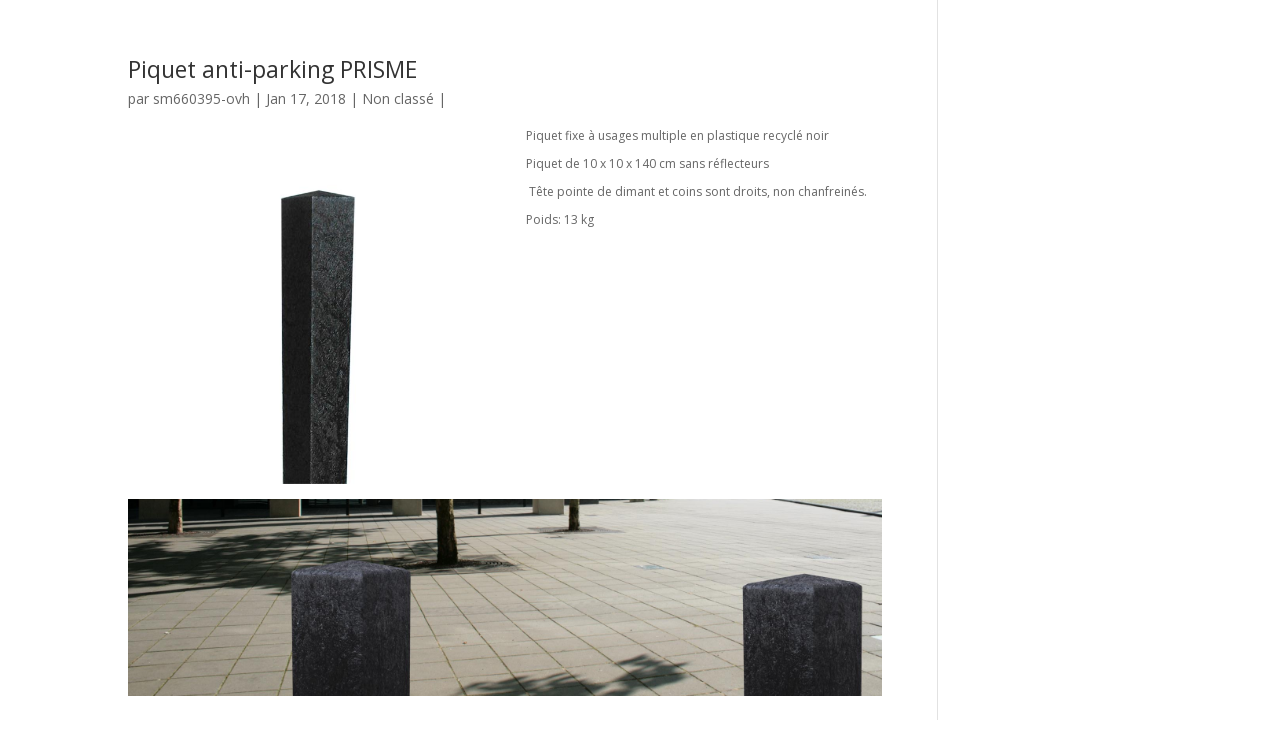

--- FILE ---
content_type: text/html; charset=UTF-8
request_url: https://funext.be/piquetprisme/
body_size: 8815
content:
<!DOCTYPE html>
<!--[if IE 6]>
<html id="ie6" lang="fr-FR">
<![endif]-->
<!--[if IE 7]>
<html id="ie7" lang="fr-FR">
<![endif]-->
<!--[if IE 8]>
<html id="ie8" lang="fr-FR">
<![endif]-->
<!--[if !(IE 6) | !(IE 7) | !(IE 8)  ]><!-->
<html lang="fr-FR">
<!--<![endif]-->
<head>
	<meta charset="UTF-8" />
			
	<meta http-equiv="X-UA-Compatible" content="IE=edge">
	<link rel="pingback" href="https://funext.be/xmlrpc.php" />

		<!--[if lt IE 9]>
	<script src="https://funext.be/wp-content/themes/Divi/js/html5.js" type="text/javascript"></script>
	<![endif]-->

	<script type="text/javascript">
		document.documentElement.className = 'js';
	</script>

	<script>var et_site_url='https://funext.be';var et_post_id='805';function et_core_page_resource_fallback(a,b){"undefined"===typeof b&&(b=a.sheet.cssRules&&0===a.sheet.cssRules.length);b&&(a.onerror=null,a.onload=null,a.href?a.href=et_site_url+"/?et_core_page_resource="+a.id+et_post_id:a.src&&(a.src=et_site_url+"/?et_core_page_resource="+a.id+et_post_id))}
</script><title>Piquet anti-parking PRISME | Funext</title>
<meta name='robots' content='max-image-preview:large' />
<link rel='dns-prefetch' href='//fonts.googleapis.com' />
<link rel='dns-prefetch' href='//s.w.org' />
<link rel="alternate" type="application/rss+xml" title="Funext &raquo; Flux" href="https://funext.be/feed/" />
<link rel="alternate" type="application/rss+xml" title="Funext &raquo; Flux des commentaires" href="https://funext.be/comments/feed/" />
<script type="text/javascript">
window._wpemojiSettings = {"baseUrl":"https:\/\/s.w.org\/images\/core\/emoji\/13.1.0\/72x72\/","ext":".png","svgUrl":"https:\/\/s.w.org\/images\/core\/emoji\/13.1.0\/svg\/","svgExt":".svg","source":{"concatemoji":"https:\/\/funext.be\/wp-includes\/js\/wp-emoji-release.min.js?ver=5.9.12"}};
/*! This file is auto-generated */
!function(e,a,t){var n,r,o,i=a.createElement("canvas"),p=i.getContext&&i.getContext("2d");function s(e,t){var a=String.fromCharCode;p.clearRect(0,0,i.width,i.height),p.fillText(a.apply(this,e),0,0);e=i.toDataURL();return p.clearRect(0,0,i.width,i.height),p.fillText(a.apply(this,t),0,0),e===i.toDataURL()}function c(e){var t=a.createElement("script");t.src=e,t.defer=t.type="text/javascript",a.getElementsByTagName("head")[0].appendChild(t)}for(o=Array("flag","emoji"),t.supports={everything:!0,everythingExceptFlag:!0},r=0;r<o.length;r++)t.supports[o[r]]=function(e){if(!p||!p.fillText)return!1;switch(p.textBaseline="top",p.font="600 32px Arial",e){case"flag":return s([127987,65039,8205,9895,65039],[127987,65039,8203,9895,65039])?!1:!s([55356,56826,55356,56819],[55356,56826,8203,55356,56819])&&!s([55356,57332,56128,56423,56128,56418,56128,56421,56128,56430,56128,56423,56128,56447],[55356,57332,8203,56128,56423,8203,56128,56418,8203,56128,56421,8203,56128,56430,8203,56128,56423,8203,56128,56447]);case"emoji":return!s([10084,65039,8205,55357,56613],[10084,65039,8203,55357,56613])}return!1}(o[r]),t.supports.everything=t.supports.everything&&t.supports[o[r]],"flag"!==o[r]&&(t.supports.everythingExceptFlag=t.supports.everythingExceptFlag&&t.supports[o[r]]);t.supports.everythingExceptFlag=t.supports.everythingExceptFlag&&!t.supports.flag,t.DOMReady=!1,t.readyCallback=function(){t.DOMReady=!0},t.supports.everything||(n=function(){t.readyCallback()},a.addEventListener?(a.addEventListener("DOMContentLoaded",n,!1),e.addEventListener("load",n,!1)):(e.attachEvent("onload",n),a.attachEvent("onreadystatechange",function(){"complete"===a.readyState&&t.readyCallback()})),(n=t.source||{}).concatemoji?c(n.concatemoji):n.wpemoji&&n.twemoji&&(c(n.twemoji),c(n.wpemoji)))}(window,document,window._wpemojiSettings);
</script>
<meta content="Divi v.3.0.95" name="generator"/><style type="text/css">
img.wp-smiley,
img.emoji {
	display: inline !important;
	border: none !important;
	box-shadow: none !important;
	height: 1em !important;
	width: 1em !important;
	margin: 0 0.07em !important;
	vertical-align: -0.1em !important;
	background: none !important;
	padding: 0 !important;
}
</style>
	<link rel='stylesheet' id='wp-block-library-css'  href='https://funext.be/wp-includes/css/dist/block-library/style.min.css?ver=5.9.12' type='text/css' media='all' />
<style id='global-styles-inline-css' type='text/css'>
body{--wp--preset--color--black: #000000;--wp--preset--color--cyan-bluish-gray: #abb8c3;--wp--preset--color--white: #ffffff;--wp--preset--color--pale-pink: #f78da7;--wp--preset--color--vivid-red: #cf2e2e;--wp--preset--color--luminous-vivid-orange: #ff6900;--wp--preset--color--luminous-vivid-amber: #fcb900;--wp--preset--color--light-green-cyan: #7bdcb5;--wp--preset--color--vivid-green-cyan: #00d084;--wp--preset--color--pale-cyan-blue: #8ed1fc;--wp--preset--color--vivid-cyan-blue: #0693e3;--wp--preset--color--vivid-purple: #9b51e0;--wp--preset--gradient--vivid-cyan-blue-to-vivid-purple: linear-gradient(135deg,rgba(6,147,227,1) 0%,rgb(155,81,224) 100%);--wp--preset--gradient--light-green-cyan-to-vivid-green-cyan: linear-gradient(135deg,rgb(122,220,180) 0%,rgb(0,208,130) 100%);--wp--preset--gradient--luminous-vivid-amber-to-luminous-vivid-orange: linear-gradient(135deg,rgba(252,185,0,1) 0%,rgba(255,105,0,1) 100%);--wp--preset--gradient--luminous-vivid-orange-to-vivid-red: linear-gradient(135deg,rgba(255,105,0,1) 0%,rgb(207,46,46) 100%);--wp--preset--gradient--very-light-gray-to-cyan-bluish-gray: linear-gradient(135deg,rgb(238,238,238) 0%,rgb(169,184,195) 100%);--wp--preset--gradient--cool-to-warm-spectrum: linear-gradient(135deg,rgb(74,234,220) 0%,rgb(151,120,209) 20%,rgb(207,42,186) 40%,rgb(238,44,130) 60%,rgb(251,105,98) 80%,rgb(254,248,76) 100%);--wp--preset--gradient--blush-light-purple: linear-gradient(135deg,rgb(255,206,236) 0%,rgb(152,150,240) 100%);--wp--preset--gradient--blush-bordeaux: linear-gradient(135deg,rgb(254,205,165) 0%,rgb(254,45,45) 50%,rgb(107,0,62) 100%);--wp--preset--gradient--luminous-dusk: linear-gradient(135deg,rgb(255,203,112) 0%,rgb(199,81,192) 50%,rgb(65,88,208) 100%);--wp--preset--gradient--pale-ocean: linear-gradient(135deg,rgb(255,245,203) 0%,rgb(182,227,212) 50%,rgb(51,167,181) 100%);--wp--preset--gradient--electric-grass: linear-gradient(135deg,rgb(202,248,128) 0%,rgb(113,206,126) 100%);--wp--preset--gradient--midnight: linear-gradient(135deg,rgb(2,3,129) 0%,rgb(40,116,252) 100%);--wp--preset--duotone--dark-grayscale: url('#wp-duotone-dark-grayscale');--wp--preset--duotone--grayscale: url('#wp-duotone-grayscale');--wp--preset--duotone--purple-yellow: url('#wp-duotone-purple-yellow');--wp--preset--duotone--blue-red: url('#wp-duotone-blue-red');--wp--preset--duotone--midnight: url('#wp-duotone-midnight');--wp--preset--duotone--magenta-yellow: url('#wp-duotone-magenta-yellow');--wp--preset--duotone--purple-green: url('#wp-duotone-purple-green');--wp--preset--duotone--blue-orange: url('#wp-duotone-blue-orange');--wp--preset--font-size--small: 13px;--wp--preset--font-size--medium: 20px;--wp--preset--font-size--large: 36px;--wp--preset--font-size--x-large: 42px;}.has-black-color{color: var(--wp--preset--color--black) !important;}.has-cyan-bluish-gray-color{color: var(--wp--preset--color--cyan-bluish-gray) !important;}.has-white-color{color: var(--wp--preset--color--white) !important;}.has-pale-pink-color{color: var(--wp--preset--color--pale-pink) !important;}.has-vivid-red-color{color: var(--wp--preset--color--vivid-red) !important;}.has-luminous-vivid-orange-color{color: var(--wp--preset--color--luminous-vivid-orange) !important;}.has-luminous-vivid-amber-color{color: var(--wp--preset--color--luminous-vivid-amber) !important;}.has-light-green-cyan-color{color: var(--wp--preset--color--light-green-cyan) !important;}.has-vivid-green-cyan-color{color: var(--wp--preset--color--vivid-green-cyan) !important;}.has-pale-cyan-blue-color{color: var(--wp--preset--color--pale-cyan-blue) !important;}.has-vivid-cyan-blue-color{color: var(--wp--preset--color--vivid-cyan-blue) !important;}.has-vivid-purple-color{color: var(--wp--preset--color--vivid-purple) !important;}.has-black-background-color{background-color: var(--wp--preset--color--black) !important;}.has-cyan-bluish-gray-background-color{background-color: var(--wp--preset--color--cyan-bluish-gray) !important;}.has-white-background-color{background-color: var(--wp--preset--color--white) !important;}.has-pale-pink-background-color{background-color: var(--wp--preset--color--pale-pink) !important;}.has-vivid-red-background-color{background-color: var(--wp--preset--color--vivid-red) !important;}.has-luminous-vivid-orange-background-color{background-color: var(--wp--preset--color--luminous-vivid-orange) !important;}.has-luminous-vivid-amber-background-color{background-color: var(--wp--preset--color--luminous-vivid-amber) !important;}.has-light-green-cyan-background-color{background-color: var(--wp--preset--color--light-green-cyan) !important;}.has-vivid-green-cyan-background-color{background-color: var(--wp--preset--color--vivid-green-cyan) !important;}.has-pale-cyan-blue-background-color{background-color: var(--wp--preset--color--pale-cyan-blue) !important;}.has-vivid-cyan-blue-background-color{background-color: var(--wp--preset--color--vivid-cyan-blue) !important;}.has-vivid-purple-background-color{background-color: var(--wp--preset--color--vivid-purple) !important;}.has-black-border-color{border-color: var(--wp--preset--color--black) !important;}.has-cyan-bluish-gray-border-color{border-color: var(--wp--preset--color--cyan-bluish-gray) !important;}.has-white-border-color{border-color: var(--wp--preset--color--white) !important;}.has-pale-pink-border-color{border-color: var(--wp--preset--color--pale-pink) !important;}.has-vivid-red-border-color{border-color: var(--wp--preset--color--vivid-red) !important;}.has-luminous-vivid-orange-border-color{border-color: var(--wp--preset--color--luminous-vivid-orange) !important;}.has-luminous-vivid-amber-border-color{border-color: var(--wp--preset--color--luminous-vivid-amber) !important;}.has-light-green-cyan-border-color{border-color: var(--wp--preset--color--light-green-cyan) !important;}.has-vivid-green-cyan-border-color{border-color: var(--wp--preset--color--vivid-green-cyan) !important;}.has-pale-cyan-blue-border-color{border-color: var(--wp--preset--color--pale-cyan-blue) !important;}.has-vivid-cyan-blue-border-color{border-color: var(--wp--preset--color--vivid-cyan-blue) !important;}.has-vivid-purple-border-color{border-color: var(--wp--preset--color--vivid-purple) !important;}.has-vivid-cyan-blue-to-vivid-purple-gradient-background{background: var(--wp--preset--gradient--vivid-cyan-blue-to-vivid-purple) !important;}.has-light-green-cyan-to-vivid-green-cyan-gradient-background{background: var(--wp--preset--gradient--light-green-cyan-to-vivid-green-cyan) !important;}.has-luminous-vivid-amber-to-luminous-vivid-orange-gradient-background{background: var(--wp--preset--gradient--luminous-vivid-amber-to-luminous-vivid-orange) !important;}.has-luminous-vivid-orange-to-vivid-red-gradient-background{background: var(--wp--preset--gradient--luminous-vivid-orange-to-vivid-red) !important;}.has-very-light-gray-to-cyan-bluish-gray-gradient-background{background: var(--wp--preset--gradient--very-light-gray-to-cyan-bluish-gray) !important;}.has-cool-to-warm-spectrum-gradient-background{background: var(--wp--preset--gradient--cool-to-warm-spectrum) !important;}.has-blush-light-purple-gradient-background{background: var(--wp--preset--gradient--blush-light-purple) !important;}.has-blush-bordeaux-gradient-background{background: var(--wp--preset--gradient--blush-bordeaux) !important;}.has-luminous-dusk-gradient-background{background: var(--wp--preset--gradient--luminous-dusk) !important;}.has-pale-ocean-gradient-background{background: var(--wp--preset--gradient--pale-ocean) !important;}.has-electric-grass-gradient-background{background: var(--wp--preset--gradient--electric-grass) !important;}.has-midnight-gradient-background{background: var(--wp--preset--gradient--midnight) !important;}.has-small-font-size{font-size: var(--wp--preset--font-size--small) !important;}.has-medium-font-size{font-size: var(--wp--preset--font-size--medium) !important;}.has-large-font-size{font-size: var(--wp--preset--font-size--large) !important;}.has-x-large-font-size{font-size: var(--wp--preset--font-size--x-large) !important;}
</style>
<link rel='stylesheet' id='bwg_frontend-css'  href='https://funext.be/wp-content/plugins/photo-gallery/css/bwg_frontend.css?ver=1.3.59' type='text/css' media='all' />
<link rel='stylesheet' id='bwg_font-awesome-css'  href='https://funext.be/wp-content/plugins/photo-gallery/css/font-awesome/font-awesome.css?ver=4.6.3' type='text/css' media='all' />
<link rel='stylesheet' id='bwg_mCustomScrollbar-css'  href='https://funext.be/wp-content/plugins/photo-gallery/css/jquery.mCustomScrollbar.css?ver=1.3.59' type='text/css' media='all' />
<link rel='stylesheet' id='bwg_sumoselect-css'  href='https://funext.be/wp-content/plugins/photo-gallery/css/sumoselect.css?ver=3.0.2' type='text/css' media='all' />
<link rel='stylesheet' id='wds_frontend-css'  href='https://funext.be/wp-content/plugins/slider-wd/css/wds_frontend.css?ver=1.1.91' type='text/css' media='all' />
<link rel='stylesheet' id='wds_effects-css'  href='https://funext.be/wp-content/plugins/slider-wd/css/wds_effects.css?ver=1.1.91' type='text/css' media='all' />
<link rel='stylesheet' id='wds_font-awesome-css'  href='https://funext.be/wp-content/plugins/slider-wd/css/font-awesome/font-awesome.css?ver=4.6.3' type='text/css' media='all' />
<link rel='stylesheet' id='divi-fonts-css'  href='https://fonts.googleapis.com/css?family=Open+Sans:300italic,400italic,600italic,700italic,800italic,400,300,600,700,800&#038;subset=latin,latin-ext' type='text/css' media='all' />
<link rel='stylesheet' id='divi-style-css'  href='https://funext.be/wp-content/themes/Divi/style.css?ver=3.0.95' type='text/css' media='all' />
<link rel='stylesheet' id='dashicons-css'  href='https://funext.be/wp-includes/css/dashicons.min.css?ver=5.9.12' type='text/css' media='all' />
<script type='text/javascript' src='https://funext.be/wp-includes/js/jquery/jquery.min.js?ver=3.6.0' id='jquery-core-js'></script>
<script type='text/javascript' src='https://funext.be/wp-includes/js/jquery/jquery-migrate.min.js?ver=3.3.2' id='jquery-migrate-js'></script>
<script type='text/javascript' src='https://funext.be/wp-content/plugins/photo-gallery/js/bwg_frontend.js?ver=1.3.59' id='bwg_frontend-js'></script>
<script type='text/javascript' id='bwg_sumoselect-js-extra'>
/* <![CDATA[ */
var bwg_objectsL10n = {"bwg_select_tag":"Select Tag","bwg_search":"Recherche"};
/* ]]> */
</script>
<script type='text/javascript' src='https://funext.be/wp-content/plugins/photo-gallery/js/jquery.sumoselect.min.js?ver=3.0.2' id='bwg_sumoselect-js'></script>
<script type='text/javascript' src='https://funext.be/wp-content/plugins/photo-gallery/js/jquery.mobile.js?ver=1.3.59' id='bwg_jquery_mobile-js'></script>
<script type='text/javascript' src='https://funext.be/wp-content/plugins/photo-gallery/js/jquery.mCustomScrollbar.concat.min.js?ver=1.3.59' id='bwg_mCustomScrollbar-js'></script>
<script type='text/javascript' src='https://funext.be/wp-content/plugins/photo-gallery/js/jquery.fullscreen-0.4.1.js?ver=0.4.1' id='jquery-fullscreen-js'></script>
<script type='text/javascript' id='bwg_gallery_box-js-extra'>
/* <![CDATA[ */
var bwg_objectL10n = {"bwg_field_required":"field is required.","bwg_mail_validation":"Ce n'est pas une adresse email valide. ","bwg_search_result":"Il n'y a pas d'images correspondant \u00e0 votre recherche."};
/* ]]> */
</script>
<script type='text/javascript' src='https://funext.be/wp-content/plugins/photo-gallery/js/bwg_gallery_box.js?ver=1.3.59' id='bwg_gallery_box-js'></script>
<script type='text/javascript' src='https://funext.be/wp-content/plugins/slider-wd/js/jquery.mobile.js?ver=1.1.91' id='wds_jquery_mobile-js'></script>
<script type='text/javascript' src='https://funext.be/wp-content/plugins/slider-wd/js/wds_frontend.js?ver=1.1.91' id='wds_frontend-js'></script>
<link rel="https://api.w.org/" href="https://funext.be/wp-json/" /><link rel="alternate" type="application/json" href="https://funext.be/wp-json/wp/v2/posts/805" /><link rel="EditURI" type="application/rsd+xml" title="RSD" href="https://funext.be/xmlrpc.php?rsd" />
<link rel="wlwmanifest" type="application/wlwmanifest+xml" href="https://funext.be/wp-includes/wlwmanifest.xml" /> 
<meta name="generator" content="WordPress 5.9.12" />
<link rel="canonical" href="https://funext.be/piquetprisme/" />
<link rel='shortlink' href='https://funext.be/?p=805' />
<link rel="alternate" type="application/json+oembed" href="https://funext.be/wp-json/oembed/1.0/embed?url=https%3A%2F%2Ffunext.be%2Fpiquetprisme%2F" />
<link rel="alternate" type="text/xml+oembed" href="https://funext.be/wp-json/oembed/1.0/embed?url=https%3A%2F%2Ffunext.be%2Fpiquetprisme%2F&#038;format=xml" />
<meta name="viewport" content="width=device-width, initial-scale=1.0, maximum-scale=1.0, user-scalable=0" /><link rel="icon" href="https://funext.be/wp-content/uploads/2017/11/cropped-funext-1-32x32.jpg" sizes="32x32" />
<link rel="icon" href="https://funext.be/wp-content/uploads/2017/11/cropped-funext-1-192x192.jpg" sizes="192x192" />
<link rel="apple-touch-icon" href="https://funext.be/wp-content/uploads/2017/11/cropped-funext-1-180x180.jpg" />
<meta name="msapplication-TileImage" content="https://funext.be/wp-content/uploads/2017/11/cropped-funext-1-270x270.jpg" />
<link rel="stylesheet" id="et-core-unified-cached-inline-styles" href="https://funext.be/wp-content/cache/et/805/et-core-unified-17674196783485.min.css" onerror="et_core_page_resource_fallback(this, true)" onload="et_core_page_resource_fallback(this)" /></head>
<body class="post-template-default single single-post postid-805 single-format-standard et_pb_button_helper_class et_fixed_nav et_hide_nav et_cover_background et_pb_gutter osx et_pb_gutters3 et_primary_nav_dropdown_animation_fade et_secondary_nav_dropdown_animation_fade et_pb_footer_columns4 et_header_style_fullscreen et_header_style_left et_pb_pagebuilder_layout et_right_sidebar et_divi_theme et_minified_js et_minified_css">
	<div id="page-container">

	
			<div class="et_slide_in_menu_container">
							<span class="mobile_menu_bar et_toggle_fullscreen_menu"></span>
			
								<div class="et_slide_menu_top">

											<div class="et_pb_top_menu_inner">
																			<form role="search" method="get" class="et-search-form" action="https://funext.be/">
					<input type="search" class="et-search-field" placeholder="Rechercher &hellip;" value="" name="s" title="Rechercher:" />					<button type="submit" id="searchsubmit_header"></button>
				</form>
			
															</div> <!-- .et_pb_top_menu_inner -->
				
				</div> <!-- .et_slide_menu_top -->
			
			<div class="et_pb_fullscreen_nav_container">
				
				<ul id="mobile_menu_slide" class="et_mobile_menu">

																	<li ><a href="https://funext.be/">Accueil</a></li>
						
						<li class="page_item page-item-2349"><a href="https://funext.be/abri-velos-bus/">Abri BUS/VELO</a></li>
<li class="page_item page-item-4845"><a href="https://funext.be/abri-velos/">abri velos</a></li>
<li class="page_item page-item-5090"><a href="https://funext.be/acces-2/">accès</a></li>
<li class="page_item page-item-3335"><a href="https://funext.be/bac-a-fleurs/">Bac à fleurs</a></li>
<li class="page_item page-item-5268"><a href="https://funext.be/bac-a-fleurs-module-godets/">bac a fleurs module godets</a></li>
<li class="page_item page-item-5247"><a href="https://funext.be/bac-a-fleurs-tour/">bac a fleurs tour</a></li>
<li class="page_item page-item-3077"><a href="https://funext.be/gp-jardiniere/">Bac à Plantes</a></li>
<li class="page_item page-item-3573"><a href="https://funext.be/bac-a-fleurs-demi-vasque/">bac-a-fleurs-demi-vasque</a></li>
<li class="page_item page-item-3044"><a href="https://funext.be/gp-banc/">Banc</a></li>
<li class="page_item page-item-4949"><a href="https://funext.be/banc-procity/">banc procity</a></li>
<li class="page_item page-item-449"><a href="https://funext.be/banc-recycle/">Banc Recycle</a></li>
<li class="page_item page-item-4992"><a href="https://funext.be/banquette/">banquette</a></li>
<li class="page_item page-item-3836"><a href="https://funext.be/barriere-acces-2/">barriere accès</a></li>
<li class="page_item page-item-5118"><a href="https://funext.be/barriere-portique/">barriere portique</a></li>
<li class="page_item page-item-2234"><a href="https://funext.be/borne/">Borne</a></li>
<li class="page_item page-item-3100"><a href="https://funext.be/gp-cabane/">Cabane</a></li>
<li class="page_item page-item-352"><a href="https://funext.be/contact/">Contact</a></li>
<li class="page_item page-item-3631"><a href="https://funext.be/bac-a-fleurs-cup/">Cup</a></li>
<li class="page_item page-item-3331"><a href="https://funext.be/bac-a-fleurs-demi-vasque-2/">Demi-vasque</a></li>
<li class="page_item page-item-163"><a href="https://funext.be/">FunExt</a></li>
<li class="page_item page-item-4933"><a href="https://funext.be/grille-corset/">grille corset</a></li>
<li class="page_item page-item-3511"><a href="https://funext.be/bac-a-fleurs-balconniere/">http://funext.be/bac-a-fleurs/balconniere</a></li>
<li class="page_item page-item-4813"><a href="https://funext.be/jardiniere-procity/">Jardinière procity</a></li>
<li class="page_item page-item-2645"><a href="https://funext.be/jeux-et-mobilier-en-plastique-recycle/">Jeux et Mobilier en Plastique Recycle</a></li>
<li class="page_item page-item-377"><a href="https://funext.be/jeux-et-mobilier-pour-cour-de-recreation/">Jeux et mobilier pour cour de récréation</a></li>
<li class="page_item page-item-3717"><a href="https://funext.be/materiel-signaletique/">materiel-signaletique</a></li>
<li class="page_item page-item-5139"><a href="https://funext.be/miroir-2/">miroir</a></li>
<li class="page_item page-item-5143"><a href="https://funext.be/miroir-3/">miroir</a></li>
<li class="page_item page-item-5146"><a href="https://funext.be/miroir-routier/">miroir routier</a></li>
<li class="page_item page-item-2706"><a href="https://funext.be/mobilier-urbain-acier-bois/">Mobilier urbain acier bois</a></li>
<li class="page_item page-item-186"><a href="https://funext.be/mobilier-urbain-en-plastique-recycle/">Mobilier urbain en plastique recyclé</a></li>
<li class="page_item page-item-2631"><a href="https://funext.be/mobilier-urbain-plastique-recycle/">Mobilier Urbain en Plastique Recyclé</a></li>
<li class="page_item page-item-2915"><a href="https://funext.be/play-module-de-jeux/">Module de Jeux</a></li>
<li class="page_item page-item-370 page_item_has_children"><a href="https://funext.be/gammes-de-produits/">Nos gammes</a>
<ul class='children'>
	<li class="page_item page-item-458"><a href="https://funext.be/gammes-de-produits/affichage/">Affichage</a></li>
	<li class="page_item page-item-866"><a href="https://funext.be/gammes-de-produits/bacafleurs/">Bac à fleurs</a></li>
	<li class="page_item page-item-447"><a href="https://funext.be/gammes-de-produits/banc/">Banc</a></li>
	<li class="page_item page-item-579"><a href="https://funext.be/gammes-de-produits/barriere/">Barrière</a></li>
	<li class="page_item page-item-782"><a href="https://funext.be/gammes-de-produits/bollardetpiquet/">Bollard et piquet</a></li>
	<li class="page_item page-item-711"><a href="https://funext.be/gammes-de-produits/table-de-pique-nique/">Table de pique-nique</a></li>
</ul>
</li>
<li class="page_item page-item-2990"><a href="https://funext.be/gp-panneau/">Panneau ludique</a></li>
<li class="page_item page-item-3022"><a href="https://funext.be/gp-parcours-equilibre/">Parcours d&rsquo;Equilibre</a></li>
<li class="page_item page-item-5078"><a href="https://funext.be/pavoisement/">pavoisement</a></li>
<li class="page_item page-item-3036"><a href="https://funext.be/gp-podium/">Podium</a></li>
<li class="page_item page-item-3603"><a href="https://funext.be/bac-a-fleurs-pot-conique/">pot conique</a></li>
<li class="page_item page-item-2081"><a href="https://funext.be/potelet/">Potelet</a></li>
<li class="page_item page-item-1813"><a href="https://funext.be/poubelle/">Poubelle</a></li>
<li class="page_item page-item-4754"><a href="https://funext.be/poubelle-procity/">Poubelle Procity</a></li>
<li class="page_item page-item-373"><a href="https://funext.be/production-sur-mesure/">Production sur mesure</a></li>
<li class="page_item page-item-5025"><a href="https://funext.be/protection/">protection</a></li>
<li class="page_item page-item-2712"><a href="https://funext.be/realisation-sur-mesure/">Réalisations sur Mesure</a></li>
<li class="page_item page-item-3624"><a href="https://funext.be/bac-a-fleurs-sitting/">sitting</a></li>
<li class="page_item page-item-3669"><a href="https://funext.be/bac-a-fleurs-structure-fleurie-2/">structure fleurie</a></li>
<li class="page_item page-item-3667"><a href="https://funext.be/bac-a-fleurs-structure-fleurie/">structure-fleurie</a></li>
<li class="page_item page-item-2549"><a href="https://funext.be/support-velos/">Support-vélos</a></li>
<li class="page_item page-item-2955"><a href="https://funext.be/gp-table-pique-nique/">Table pique-nique</a></li>
<li class="page_item page-item-4911"><a href="https://funext.be/table-procity/">table procity</a></li>
							<li class="cat-item cat-item-30"><a href="https://funext.be/category/banc/">Banc</a>
</li>
	<li class="cat-item cat-item-3"><a href="https://funext.be/category/jeux-pour-cour-de-recreation/" title="Module de jeux en plastique recyclé">Modules de jeu</a>
</li>
	<li class="cat-item cat-item-1"><a href="https://funext.be/category/non-classe/">Non classé</a>
</li>
	<li class="cat-item cat-item-31"><a href="https://funext.be/category/table/">Table</a>
</li>
				
				</ul>
			</div>
		</div>
	
		<header id="main-header" data-height-onload="66">
			<div class="container clearfix et_menu_container">
							<div class="logo_container">
					<span class="logo_helper"></span>
					<a href="https://funext.be/">
						<img src="http://funext.be/wp-content/uploads/2017/11/cropped-funext-2.jpg" alt="Funext" id="logo" data-height-percentage="54" />
					</a>
				</div>
				<div id="et-top-navigation" data-height="66" data-fixed-height="40">
					
					
											<span class="mobile_menu_bar et_pb_header_toggle et_toggle_fullscreen_menu"></span>
					
					
									</div> <!-- #et-top-navigation -->
			</div> <!-- .container -->
			<div class="et_search_outer">
				<div class="container et_search_form_container">
					<form role="search" method="get" class="et-search-form" action="https://funext.be/">
					<input type="search" class="et-search-field" placeholder="Rechercher &hellip;" value="" name="s" title="Rechercher:" />					</form>
					<span class="et_close_search_field"></span>
				</div>
			</div>
		</header> <!-- #main-header -->

		<div id="et-main-area">

<div id="main-content">
		<div class="container">
		<div id="content-area" class="clearfix">
			<div id="left-area">
											<article id="post-805" class="et_pb_post post-805 post type-post status-publish format-standard hentry category-non-classe">
											<div class="et_post_meta_wrapper">
							<h1 class="entry-title">Piquet anti-parking PRISME</h1>

						<p class="post-meta"> par <span class="author vcard"><a href="https://funext.be/author/sm660395-ovh/" title="Articles de sm660395-ovh" rel="author">sm660395-ovh</a></span> | <span class="published">Jan 17, 2018</span> | <a href="https://funext.be/category/non-classe/" rel="category tag">Non classé</a> | </p>
												</div> <!-- .et_post_meta_wrapper -->
				
					<div class="entry-content">
					<div class="et_pb_section  et_pb_section_0 et_section_regular">
				
				
				
					<div class=" et_pb_row et_pb_row_0">
				<div class="et_pb_column et_pb_column_1_2  et_pb_column_0 et_pb_css_mix_blend_mode_passthrough">
				
				
				<div class="et_pb_module et_pb_image et_pb_image_0 et_always_center_on_mobile">
				
				
				<span class="et_pb_image_wrap"><img src="http://funext.be/wp-content/uploads/2018/01/Prisme-B.jpg" alt="" /></span>
			</div>
			</div> <!-- .et_pb_column --><div class="et_pb_column et_pb_column_1_2  et_pb_column_1 et_pb_css_mix_blend_mode_passthrough et-last-child">
				
				
				<div class="et_pb_blurb et_pb_module et_pb_bg_layout_light et_pb_text_align_left  et_pb_blurb_0 et_pb_blurb_position_top">
				
				
				<div class="et_pb_blurb_content">
					
					<div class="et_pb_blurb_container">
						
						<div class="et_pb_blurb_description">
							<p>Piquet fixe à usages multiple en plastique recyclé noir</p>
<p>Piquet de 10 x 10 x 140 cm sans réflecteurs</p>
<p> Tête pointe de dimant et coins sont droits, non chanfreinés.</p>
<p>Poids: 13 kg </p>
						</div><!-- .et_pb_blurb_description -->
					</div>
				</div> <!-- .et_pb_blurb_content -->
			</div> <!-- .et_pb_blurb -->
			</div> <!-- .et_pb_column -->
				
				
			</div> <!-- .et_pb_row --><div class=" et_pb_row et_pb_row_1">
				<div class="et_pb_column et_pb_column_4_4  et_pb_column_2 et_pb_css_mix_blend_mode_passthrough et-last-child">
				
				
				<div class="et_pb_module et_pb_image et_pb_image_1 et_always_center_on_mobile">
				
				
				<span class="et_pb_image_wrap"><img src="http://funext.be/wp-content/uploads/2018/01/Prisme.jpg" alt="" /></span>
			</div>
			</div> <!-- .et_pb_column -->
				
				
			</div> <!-- .et_pb_row -->
				
			</div> <!-- .et_pb_section -->					</div> <!-- .entry-content -->
					<div class="et_post_meta_wrapper">
					
					
										</div> <!-- .et_post_meta_wrapper -->
				</article> <!-- .et_pb_post -->

						</div> <!-- #left-area -->

					</div> <!-- #content-area -->
	</div> <!-- .container -->
	</div> <!-- #main-content -->


			<footer id="main-footer">
				
<div class="container">
	<div id="footer-widgets" class="clearfix">
	<div class="footer-widget last"><div id="text-6" class="fwidget et_pb_widget widget_text"><h4 class="title">Contactez-nous</h4>			<div class="textwidget"><p>Poncelet Signalisation S.A.</p>
<p>Rue de l’Arbre Saint-Michel, 89<br />
4400 Flémalle</p>
<p>+32 (0) 4.341.21.53</p>
<p>info@poncelet-signalisation.be</p>
<p>&nbsp;</p>
</div>
		</div> <!-- end .fwidget --></div> <!-- end .footer-widget -->	</div> <!-- #footer-widgets -->
</div>	<!-- .container -->

		
				<div id="footer-bottom">
					<div class="container clearfix">
				<ul class="et-social-icons">

	<li class="et-social-icon et-social-facebook">
		<a href="#" class="icon">
			<span>Facebook</span>
		</a>
	</li>
	<li class="et-social-icon et-social-twitter">
		<a href="#" class="icon">
			<span>Twitter</span>
		</a>
	</li>
	<li class="et-social-icon et-social-google-plus">
		<a href="#" class="icon">
			<span>Google</span>
		</a>
	</li>
	<li class="et-social-icon et-social-rss">
		<a href="https://funext.be/feed/" class="icon">
			<span>RSS</span>
		</a>
	</li>

</ul><p id="footer-info">Design de <a href="http://www.elegantthemes.com" title="Premium WordPress Themes">Elegant Themes</a> | Propulsé par <a href="http://www.wordpress.org">WordPress</a></p>					</div>	<!-- .container -->
				</div>
			</footer> <!-- #main-footer -->
		</div> <!-- #et-main-area -->


	</div> <!-- #page-container -->

		<script type="text/javascript">
		var et_animation_data = [];
	</script>
	<link rel='stylesheet' id='fm-jquery-ui-css'  href='https://funext.be/wp-content/plugins/form-maker/css/jquery-ui-1.10.3.custom.css?ver=1.12.4' type='text/css' media='all' />
<link rel='stylesheet' id='fm-frontend-css'  href='https://funext.be/wp-content/plugins/form-maker/css/form_maker_frontend.css?ver=1.12.4' type='text/css' media='all' />
<link rel='stylesheet' id='fm-googlefonts-css'  href='https://fonts.googleapis.com/css?family=Open+Sans|Oswald|Droid+Sans|Lato|Open+Sans+Condensed|PT+Sans|Ubuntu|PT+Sans+Narrow|Yanone+Kaffeesatz|Roboto+Condensed|Source+Sans+Pro|Nunito|Francois+One|Roboto|Raleway|Arimo|Cuprum|Play|Dosis|Abel|Droid+Serif|Arvo|Lora|Rokkitt|PT+Serif|Bitter|Merriweather|Vollkorn|Cantata+One|Kreon|Josefin+Slab|Playfair+Display|Bree+Serif|Crimson+Text|Old+Standard+TT|Sanchez|Crete+Round|Cardo|Noticia+Text|Judson|Lobster|Unkempt|Changa+One|Special+Elite|Chewy|Comfortaa|Boogaloo|Fredoka+One|Luckiest+Guy|Cherry+Cream+Soda|Lobster+Two|Righteous|Squada+One|Black+Ops+One|Happy+Monkey|Passion+One|Nova+Square|Metamorphous|Poiret+One|Bevan|Shadows+Into+Light|The+Girl+Next+Door|Coming+Soon|Dancing+Script|Pacifico|Crafty+Girls|Calligraffitti|Rock+Salt|Amatic+SC|Leckerli+One|Tangerine|Reenie+Beanie|Satisfy|Gloria+Hallelujah|Permanent+Marker|Covered+By+Your+Grace|Walter+Turncoat|Patrick+Hand|Schoolbell|Indie+Flower&#038;subset=greek,latin,greek-ext,vietnamese,cyrillic-ext,latin-ext,cyrillic' type='text/css' media='all' />
<link rel='stylesheet' id='fm-animate-css'  href='https://funext.be/wp-content/plugins/form-maker/css/fm-animate.css?ver=1.12.4' type='text/css' media='all' />
<script type='text/javascript' src='https://funext.be/wp-includes/js/jquery/ui/effect.min.js?ver=1.13.1' id='jquery-effects-core-js'></script>
<script type='text/javascript' id='divi-custom-script-js-extra'>
/* <![CDATA[ */
var et_shortcodes_strings = {"previous":"Pr\u00e9c\u00e9dent","next":"Suivant"};
var et_pb_custom = {"ajaxurl":"https:\/\/funext.be\/wp-admin\/admin-ajax.php","images_uri":"https:\/\/funext.be\/wp-content\/themes\/Divi\/images","builder_images_uri":"https:\/\/funext.be\/wp-content\/themes\/Divi\/includes\/builder\/images","et_frontend_nonce":"9cf1ff2d4b","subscription_failed":"Veuillez v\u00e9rifier les champs ci-dessous pour vous assurer que vous avez entr\u00e9 les informations correctes.","et_ab_log_nonce":"efb14f4491","fill_message":"S'il vous pla\u00eet, remplissez les champs suivants:","contact_error_message":"Veuillez corriger les erreurs suivantes :","invalid":"E-mail non valide","captcha":"Captcha","prev":"Pr\u00e9c\u00e9dent","previous":"Pr\u00e9c\u00e9dente","next":"Prochaine","wrong_captcha":"Vous avez entr\u00e9 le mauvais num\u00e9ro dans le captcha.","is_builder_plugin_used":"","ignore_waypoints":"no","is_divi_theme_used":"1","widget_search_selector":".widget_search","is_ab_testing_active":"","page_id":"805","unique_test_id":"","ab_bounce_rate":"5","is_cache_plugin_active":"no","is_shortcode_tracking":""};
var et_pb_box_shadow_elements = [];
/* ]]> */
</script>
<script type='text/javascript' src='https://funext.be/wp-content/themes/Divi/js/custom.min.js?ver=3.0.95' id='divi-custom-script-js'></script>
<script type='text/javascript' src='https://funext.be/wp-content/plugins/page-links-to/js/new-tab.min.js?ver=2.9.8' id='page-links-to-js'></script>
<script type='text/javascript' src='https://funext.be/wp-content/themes/Divi/core/admin/js/common.js?ver=3.0.95' id='et-core-common-js'></script>
<script type='text/javascript' src='https://funext.be/wp-includes/js/jquery/ui/core.min.js?ver=1.13.1' id='jquery-ui-core-js'></script>
<script type='text/javascript' src='https://funext.be/wp-includes/js/jquery/ui/effect-shake.min.js?ver=1.13.1' id='jquery-effects-shake-js'></script>
<script type='text/javascript' id='fm-frontend-js-extra'>
/* <![CDATA[ */
var fm_objectL10n = {"plugin_url":"https:\/\/funext.be\/wp-content\/plugins\/form-maker","form_maker_admin_ajax":"https:\/\/funext.be\/wp-admin\/admin-ajax.php","fm_file_type_error":"Impossible de t\u00e9l\u00e9charger ce type de fichier","fm_field_is_required":"Champ requis","fm_min_max_check_1":"le","fm_min_max_check_2":"La valeur doit \u00eatre comprise entre","fm_spinner_check":"La valeur doit \u00eatre comprise entre","fm_clear_data":"Voulez-vous vraiment effacer les donn\u00e9es enregistr\u00e9es?","fm_grading_text":"Votre note doit \u00eatre inf\u00e9rieure \u00e0 "};
/* ]]> */
</script>
<script type='text/javascript' src='https://funext.be/wp-content/plugins/form-maker/js/main_div_front_end.js?ver=1.12.4' id='fm-frontend-js'></script>
</body>
</html>